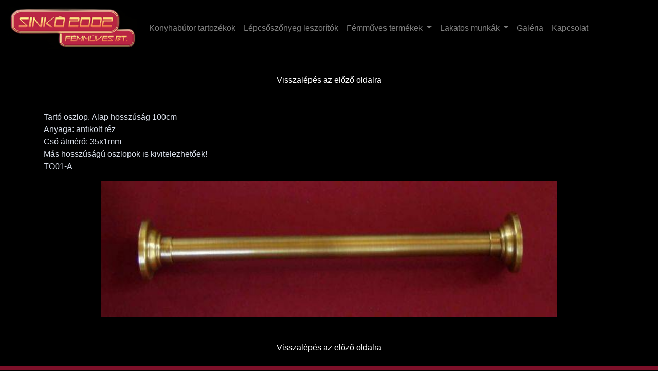

--- FILE ---
content_type: text/html
request_url: https://www.sinko2002.hu/info.113.antikolt_rez_tarto_oszlop
body_size: 3421
content:
<!DOCTYPE html>
<html lang="hu" >

<head>
	<meta http-equiv="content-type" content="application/xhtml+xml; charset=iso-8859-2" />
	<title>Réz és rozsdamentes termékek - 2026 - Sinkó 2002 Kft.</title>

	<link href="../css/bootstrap.min.css" rel="stylesheet">
	<link href="../css/ekko.css" rel="stylesheet">
	<link href="../css/grid.css?v=1" rel="stylesheet">
	<script src="https://cdn.jsdelivr.net/npm/bootstrap@5.1.3/dist/js/bootstrap.bundle.min.js"></script>



	<meta property="og:title" content="Réz és rozsdamentes termékek - 2026 - Sinkó 2002 Kft." />
	<meta property="og:type" content="website" /><meta property="og:url" content="https://balatonielmeny.hu" />
	<meta property="og:image" content="https://balatonielmeny.hu/banner/reklam2022.jpg" />
	<meta property="og:description" content="Balatoni hajózás" />


		<script src="//blueimp.github.io/Gallery/js/jquery.blueimp-gallery.min.js"></script>
		<script src="../js/bootstrap-image-gallery.js"></script>
		<link rel="stylesheet" href="//blueimp.github.io/Gallery/css/blueimp-gallery.min.css">
		<link rel="stylesheet" href="../css/bootstrap-image-gallery.css">
		<script src="//ajax.googleapis.com/ajax/libs/jquery/1.11.1/jquery.min.js"></script>
		<script src="//blueimp.github.io/Gallery/js/jquery.blueimp-gallery.min.js"></script>
		<script src="/js/bootstrap-image-gallery.js"></script>
		<link rel="stylesheet" href="../css/base.css">

	<meta name="generator" content="Balatoni hajózás" />
	<meta name="viewport" content="width=device-width, initial-scale=1, maximum-scale=1">
	<meta name="description" content="Balatoni hajózás" />

	<!--[if lt IE 9]>
		<script src="//html5shim.googlecode.com/svn/trunk/html5.js"></script>
	<![endif]-->

</head>
<style>
.modal-header {
    padding:100px 10px 9px 15px;
    border-bottom:1px solid #eee;
    background-color: #fff;
    -webkit-border-top-left-radius: 5px;
    -webkit-border-top-right-radius: 5px;
    -moz-border-radius-topleft: 5px;
    -moz-border-radius-topright: 5px;
     border-top-left-radius: 5px;
     border-top-right-radius: 5px;
 }
</style>


<div id="blueimp-gallery" class="blueimp-gallery">
    <!-- The container for the modal slides -->
    <div class="slides"></div>
    <!-- Controls for the borderless lightbox -->
    <h3 class="title"></h3>
    <a class="prev"></a>
    <a class="next"></a>
    <a class="close">×</a>
    <a class="play-pause"></a>
    <ol class="indicator"></ol>
    <!-- The modal dialog, which will be used to wrap the lightbox content -->
    <div class="modal fade">
        <div class="modal-dialog">
            <div class="modal-content">
                <div class="modal-header">
                    <button type="button" class="close" aria-hidden="true">&times;</button>
                    <h4 class="modal-title"></h4>
                </div>
                <div class="modal-body next"></div>
                <div class="modal-footer">
                    <button type="button" class="btn btn-default pull-left prev">
                        <i class="glyphicon glyphicon-chevron-left"></i>
                        Előző
                    </button>
                    <button type="button" class="btn btn-default next">
                        Következő
                        <i class="glyphicon glyphicon-chevron-right"></i>
                    </button>
                </div>
            </div>
        </div>
    </div>
</div>

<style>
	.bonus50 { color: #fff;	font-size: 4vw;		-webkit-text-stroke: 0px #cfcfcf;	}
	.bonus70 { color: #fff;	font-size: 6vw;		-webkit-text-stroke: 0px #cfcfcf;	}

	  div#sidebarAd.cleanslate {    background: rgba(255, 255, 255, 0.25);  }
	  .CodeRay { background: rgba(255, 255, 255, 0.75); }
	  .row { overflow: visible }
	  .project-header { margin-bottom: 1em; }
	.atl {background-color: rgba(0,0,0, 0.5); color: #ffffff;}
	h4.modal-title {color:#000; font-size:16px;}

</style>



<!-- Google tag (gtag.js) -->
<script async src="https://www.googletagmanager.com/gtag/js?id=G-YZZ871GGLJ"></script>
<script>
  window.dataLayer = window.dataLayer || [];
  function gtag(){dataLayer.push(arguments);}
  gtag('js', new Date());

  gtag('config', 'G-YZZ871GGLJ');
</script>




<body  style="background-color: #000; color:#d8dee9;">
	<nav class="navbar navbar-expand-md fixed-top navbar-dark atl">

			<a class="navbar-brand navbar-toggler" href="index.php" style="color:#FFF;"><img src="../syspic/rozsdamentes_femmuves_logo.png?v=1" border="0" width="250"></a>
			<button class="navbar-toggler" type="button" data-toggle="collapse" data-target="#navbarCollapse" aria-controls="navbarCollapse" aria-expanded="false" aria-label="Toggle navigation">
				<span class="navbar-toggler-icon"></span>
			</button>
		<div class="collapse navbar-collapse" id="navbarCollapse">

<a class="navbar-brand" href="index.php" style="color:#FFF;"><b></b><img src="../syspic/rozsdamentes_femmuves_logo.png?v=1" border="0" width="250"></a>


		

			<ul class="navbar-nav mr-auto"><li class="nav-item"><a class="nav-link" href="menu.4.konyhabutor_tartozekok" style="">Konyhabútor tartozékok</a></li><li class="nav-item"><a class="nav-link" href="menu.6.lepcsoszonyeg_leszoritok" style="">Lépcsőszőnyeg leszorítók</a></li><li class="nav-item dropdown"><a href="menu.8.femmuves_termekek" class="nav-link dropdown-toggle" data-toggle="dropdown" role="button" aria-haspopup="true" aria-expanded="false">Fémműves termékek <span class="caret"></span></a><div class="dropdown-menu" aria-labelledby="navbarDropdown" style="padding:15px; white-space: pre;"><a href="menu.5.karnisok"  class="awf">Karnisok</a><br><a href="menu.21.korlattartok"  class="awf">Korláttartók</a><br><a href="menu.22.horgasz_felszerelesek"  class="awf">Horgász felszerelések</a><br><a href="menu.28.rozsdamentes_grillsuto_elszivo"  class="awf">Rozsdamentes grillsütő elszívó</a><br><a href="menu.34.kuszobsin"  class="awf">Küszöbsín</a><br></div></li></li><li class="nav-item dropdown"><a href="menu.33.lakatos_munkak" class="nav-link dropdown-toggle" data-toggle="dropdown" role="button" aria-haspopup="true" aria-expanded="false">Lakatos munkák <span class="caret"></span></a><div class="dropdown-menu" aria-labelledby="navbarDropdown" style="padding:15px; white-space: pre;"><a href="menu.7.korlatok_es_keritesek"  class="awf">Korlátok és kerítések</a><br><a href="menu.25.autobeallo"  class="awf">Autóbeálló</a><br><a href="menu.20.hintaagy"  class="awf">Hintaágy</a><br><a href="menu.19.eloteto"  class="awf">Előtető</a><br><a href="menu.26.lepcsoszerkezetek"  class="awf">Lépcsőszerkezetek</a><br><a href="menu.27.ajtoracs_ablakracs"  class="awf">Ajtórács ablakrács</a><br><a href="menu.35.uszokapu"  class="awf">Úszókapu</a><br></div></li></li><li class="nav-item"><a class="nav-link" href="menu.9.galeria" style="">Galéria</a></li><li class="nav-item"><a class="nav-link" href="menu.32.kapcsolat" style="">Kapcsolat</a></li></ul>



		</div>
	 </nav>

<br><br><br><br><div class="container"><div class="row"><div class="col-sm-12"><style>

	.responsive-iframe {  position: absolute;  top: 0;  left: 0;  bottom: 0;  right: 0;  width: 100%;  height: 100%;}
	.container1 {  position: relative;  overflow: hidden;  width: 100%;  padding-top: 56.25%;}

</style>

<br><br><center><a class="awfe" href="javascript: history.back()">Visszalépés az előző oldalra<br></a></center><br><br><p>Tart&oacute; oszlop. Alap hossz&uacute;s&aacute;g 100cm<br />
Anyaga: antikolt r&eacute;z<br />
Cső &aacute;tm&eacute;rő: 35x1mm<br />
M&aacute;s hossz&uacute;s&aacute;g&uacute; oszlopok is kivitelezhetőek!<br />
TO01-A</p>
<center><img alt="" title="" src="../pic/nagy/113_1.jpg" width="80%" /></center><br><br><center><a class="awfe" href="javascript: history.back()">Visszalépés az előző oldalra<br></a></center><br>
</div></div></div>	




<div style="background-color: #7D1029; color: #E6E7E7;">
<! #212529>
<br>
<br>
	<div class="container">
		<div class="row">
			<div class="col-sm-4">
				<h3>Sinko 2002 Bt., fémműves</h3><hr style="border-top: 1px solid #000;">
				<b>Kapcsolat:</b><br>
				E-mail: info@sinko2002.hu<br>
				Telefon: 0630/232-0511<br>
				<br>

			</div>
			<div class="col-sm-4">
				<h3>Rozsdamentes termékek</h3><hr style="border-top: 1px solid #000;">
				<div><ul><li><a href="menu.4.konyhabutor_tartozekok"  class="aw16" >Konyhabútor tartozékok</a></li><li><a href="menu.6.lepcsoszonyeg_leszoritok"  class="aw16" >Lépcsőszőnyeg leszorítók</a></li><li><a href="menu.8.femmuves_termekek"  class="aw16" >Fémműves termékek</a><ul><li>&nbsp;&nbsp;&nbsp;&nbsp;<a href="menu.5.karnisok"  class="aw16" >Karnisok</a></li><li>&nbsp;&nbsp;&nbsp;&nbsp;<a href="menu.21.korlattartok"  class="aw16" >Korláttartók</a></li><li>&nbsp;&nbsp;&nbsp;&nbsp;<a href="menu.22.horgasz_felszerelesek"  class="aw16" >Horgász felszerelések</a></li><li>&nbsp;&nbsp;&nbsp;&nbsp;<a href="menu.28.rozsdamentes_grillsuto_elszivo"  class="aw16" >Rozsdamentes grillsütő elszívó</a></li><li>&nbsp;&nbsp;&nbsp;&nbsp;<a href="menu.34.kuszobsin"  class="aw16" >Küszöbsín</a></li></ul></li><li><a href="menu.33.lakatos_munkak"  class="aw16" >Lakatos munkák</a><ul><li>&nbsp;&nbsp;&nbsp;&nbsp;<a href="menu.7.korlatok_es_keritesek"  class="aw16" >Korlátok és kerítések</a></li><li>&nbsp;&nbsp;&nbsp;&nbsp;<a href="menu.25.autobeallo"  class="aw16" >Autóbeálló</a></li><li>&nbsp;&nbsp;&nbsp;&nbsp;<a href="menu.20.hintaagy"  class="aw16" >Hintaágy</a></li><li>&nbsp;&nbsp;&nbsp;&nbsp;<a href="menu.19.eloteto"  class="aw16" >Előtető</a></li><li>&nbsp;&nbsp;&nbsp;&nbsp;<a href="menu.26.lepcsoszerkezetek"  class="aw16" >Lépcsőszerkezetek</a></li><li>&nbsp;&nbsp;&nbsp;&nbsp;<a href="menu.27.ajtoracs_ablakracs"  class="aw16" >Ajtórács ablakrács</a></li><li>&nbsp;&nbsp;&nbsp;&nbsp;<a href="menu.35.uszokapu"  class="aw16" >Úszókapu</a></li></ul></li><li><a href="menu.9.galeria"  class="aw16" >Galéria</a></li><li><a href="menu.32.kapcsolat"  class="aw16" >Kapcsolat</a></li></ul></div>				<br>
			</div>
			<div class="col-sm-4">
				<h3>Partnerek:</h3><hr style="border-top: 1px solid #000;">
				<a class="foot_menu_link" href="https://www.szonyegleszorito.hu" target="_blank">www.szonyegleszorito.hu</a><br>
				<br>
			</div>
	</div>
<br>
<br>
</div>


<script src='https://code.jquery.com/jquery-3.2.1.slim.min.js'></script>
<script src='https://jacoblett.github.io/bootstrap4-latest/bootstrap-4-latest.min.js'></script>
<script type="text/javascript" src="../js/grid.js"></script>


      <script>
	$(document).ready(function () {
	  $(window).scroll(function () {
	    if ($(window).scrollTop() > 56) {
	      $(".navbar").addClass("bg-dark");
	    } else {
	      $(".navbar").removeClass("bg-dark");
	    }
	  });
	  // If Mobile, add background color when toggler is clicked
	  $(".navbar-toggler").click(function () {
	    if (!$(".navbar-collapse").hasClass("show")) {
	      $(".navbar").addClass("bg-dark");
	    } else {
	      if ($(window).scrollTop() < 56) {
	        $(".navbar").removeClass("bg-dark");
	      } else {
	      }
	    }
	  });
	});
    </script>

  

</body>

</html>
 


--- FILE ---
content_type: text/css
request_url: https://www.sinko2002.hu/css/grid.css?v=1
body_size: 581
content:
	.item {  position: relative;  border: 0px solid #333;  margin: 2%;  overflow: hidden;  width: 100%;height: 210px; border-radius: 17px;}
	.item img {  max-width: 110%;  -moz-transition: all 0.2s;  -webkit-transition: all 0.2s;  transition: all 0.2s;}
	.item:hover img {  -moz-transform: scale(1.2);  -webkit-transform: scale(1.2);  transform: scale(1.2);}




a.aw 		{color: #FFF; font-size: 20px;}
a.aw:visited 	{color: #FFF;}
a.aw:active 	{color: #FFF;}
a.aw:hover  	{color: #FFF; font-size: 20px;}


a.aw16 		{color: #FFF; font-size: 16px;}
a.aw16:visited 	{color: #FFF;}
a.aw16:active 	{color: #FFF;}
a.aw16:hover  	{color: #FFF; font-size: 16px;}

a.awf2 		{color: #000; size:22px;}
a.awf2:visited 	{color: #000;}
a.awf2:active 	{color: #000;}
a.awf2:hover  	{color: #000; size:22px;}


/*
   Spezific styling for salvattore
   Feel free to edit it as you like
   More info at http://salvattore.com
 */

/* Base styles */
.column {
    float: left;
}
.size-1of4 {
    width: 25%;
}
.size-1of3 {
    width: 33.333%;
}
.size-1of2 {
    width: 50%;
}

/* Configurate salvattore with media queries */
@media screen and (max-width: 450px) {
    #timeline[data-columns]::before {
        content: '1 .column';
    }
}

@media screen and (min-width: 451px) and (max-width: 700px) {
    #timeline[data-columns]::before {
        content: '2 .column.size-1of2';
    }
}

@media screen and (min-width: 701px) and (max-width: 850px) {
    #timeline[data-columns]::before {
        content: '3 .column.size-1of3';
    }
}

@media screen and (min-width: 851px) {
    #timeline[data-columns]::before {
        content: '4 .column.size-1of4';
    }
}


--- FILE ---
content_type: text/css
request_url: https://www.sinko2002.hu/css/base.css
body_size: 188
content:
a.awfe 		{color: #fff; size:20px;}
a.awfe:visited 	{color: #fff;}
a.awfe:active 	{color: #fff;}
a.awfe:hover  	{color: #fff; size:20px;}




a.foot_menu_link 		{color: #E6E7E7; size:12px;}
a.foot_menu_link:visited 	{color: #E6E7E7;}
a.foot_menu_link:active 	{color: #E6E7E7;}
a.foot_menu_link:hover  	{color: #E6E7E7; size:12px;}

a.aw 		{color: #FFF; size:20px;}
a.aw:visited 	{color: #FFF;}
a.aw:active 	{color: #FFF;}
a.aw:hover  	{color: #FFF; size:20px;}

a.awf 		{color: #000; size:20px;}
a.awf:visited 	{color: #000;}
a.awf:active 	{color: #000;}
a.awf:hover  	{color: #000; size:20px;}